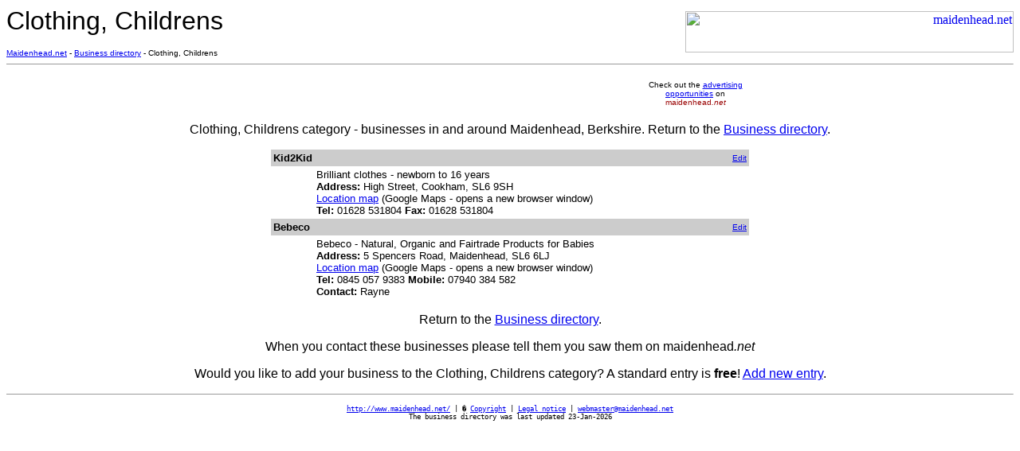

--- FILE ---
content_type: text/html; charset=UTF-8
request_url: http://www.maidenhead.net/business/048.html
body_size: 1562
content:

<html>

<head>
<meta http-equiv="Content-Type"
content="text/html; charset=iso-8859-1">
<meta name="description"
content="Clothing, Childrens - Directory of local businesses in and around Maidenhead, Berkshire, UK">
<meta name="keywords"
content="Clothing, Childrens,Maidenhead,Berkshire,SL6,Engalnd,business,trades,internet business listing, local classified,local advertising">
<title>Clothing, Childrens - Business directory - maidenhead.net</title>
</head>

<body bgcolor="#FFFFFF">

<table border="0" cellpadding="0" cellspacing="0" width="100%">
    <tr>
        <td valign="top" width="50%"><font size="6" face="Arial">Clothing, Childrens</font><p><a
        href="http://www.maidenhead.net/"><font size="1"
        face="Arial">Maidenhead.net</font></a><font size="1"
        face="Arial"> - </font><a
        href="http://www.maidenhead.net/business/"><font size="1"
        face="Arial">Business directory</font></a><font size="1"
        face="Arial"> - Clothing, Childrens</font></p>
        </td>
        <td align="right" width="50%"><a
        href="http://www.maidenhead.net/"><img
        src="../images/maidenhead-banner.gif"
        alt="maidenhead.net" align="right" border="0" hspace="0"
        width="412" height="52"></a></td>
    </tr>
</table>

<hr size="0">

<P><CENTER><TABLE WIDTH="600" BORDER="0" CELLSPACING="2" CELLPADDING="2">
  <TR>
    <TD WIDTH="472">
    <P><CENTER><!-- removed --></CENTER></TD>
    <TD WIDTH="128">
    <P><CENTER><FONT SIZE="-2" FACE="Arial">Check out the <A HREF="/cgi-bin/links/links.cgi?advertising&busdir48">advertising
    opportunities</A> on </FONT><FONT COLOR="#990000" SIZE="-2" FACE="Arial">maidenhead<I>.net</I></FONT></CENTER></TD>
  </TR>
</TABLE></CENTER></P>

<p align="center"><font face="Arial">Clothing, Childrens category - businesses in
and around Maidenhead, Berkshire. Return to the <a href="./">Business directory</a>.</font><!-- removed --></p>
<div align="center"><center>


	<table border="0" cellpadding="3" cellspacing="0" width="600">
    <tr>
        <td colspan="2" width="550" bgcolor="#CCCCCC"><font size="2"
        face="Arial"><strong>Kid2Kid</strong></font></td>
		<td width="50" align="right" bgcolor="#CCCCCC"><font size="1" face="Arial"><a href="../cgi-bin/business/pass.cgi?53">Edit</a></font></td>
    </tr>
    <tr>
        <td width="50">&nbsp;</td>
        <td width="500"><font size="2" face="Arial">
Brilliant clothes - newborn to 16 years<br><strong>Address:</strong> High Street, Cookham, SL6 9SH<br><a href="https://maps.google.co.uk/maps?q=SL69SH&hl=en" target="_blank">Location map</a> (Google Maps - opens a new browser window)<br><strong>Tel:</strong> 01628 531804 <strong>Fax:</strong> 01628 531804<br></font></td><td width="50">&nbsp;</td></tr></table>
	<table border="0" cellpadding="3" cellspacing="0" width="600">
    <tr>
        <td colspan="2" width="550" bgcolor="#CCCCCC"><font size="2"
        face="Arial"><strong>Bebeco</strong></font></td>
		<td width="50" align="right" bgcolor="#CCCCCC"><font size="1" face="Arial"><a href="../cgi-bin/business/pass.cgi?1052">Edit</a></font></td>
    </tr>
    <tr>
        <td width="50">&nbsp;</td>
        <td width="500"><font size="2" face="Arial">
Bebeco - Natural, Organic and Fairtrade Products for Babies<br><strong>Address:</strong> 5 Spencers Road, Maidenhead, SL6 6LJ<br><a href="https://maps.google.co.uk/maps?q=SL66LJ&hl=en" target="_blank">Location map</a> (Google Maps - opens a new browser window)<br><strong>Tel:</strong> 0845 057 9383 <strong>Mobile:</strong> 07940 384 582<br><strong>Contact:</strong> Rayne<br></font></td><td width="50">&nbsp;</td></tr></table>
</table><font face="Arial"><p>Return to the <a href="./">Business directory</a>.</p>
<p>When you contact these businesses please tell them you saw them on maidenhead<i>.net</i></p></font>
</center></div>

<p align="center"><font face="Arial">Would you like to add your business to
the Clothing, Childrens category? A standard entry is <strong>free</strong>!
</font><a href="../cgi-bin/business/submit.cgi?48"><font
face="Arial">Add new entry</font></a><font face="Arial">.</font></p>

<hr size="0">
<div align="center"><center>

<pre><a href="http://www.maidenhead.net/"><font size="1">http://www.maidenhead.net/</font></a><font
size="1"> | � </font><a
href="http://www.maidenhead.net/copyright.html"><font size="1">Copyright</font></a><font
size="1"> | </font><a href="http://www.maidenhead.net/legal.html"><font
size="1">Legal notice</font></a><font size="1"> | </font><a
href="mailto:webmaster@maidenhead.net"><font size="1">webmaster@maidenhead.net</font></a><font
size="1">
The business directory was last updated 23-Jan-2026</font></pre>
</center></div>
</body>
</html>

